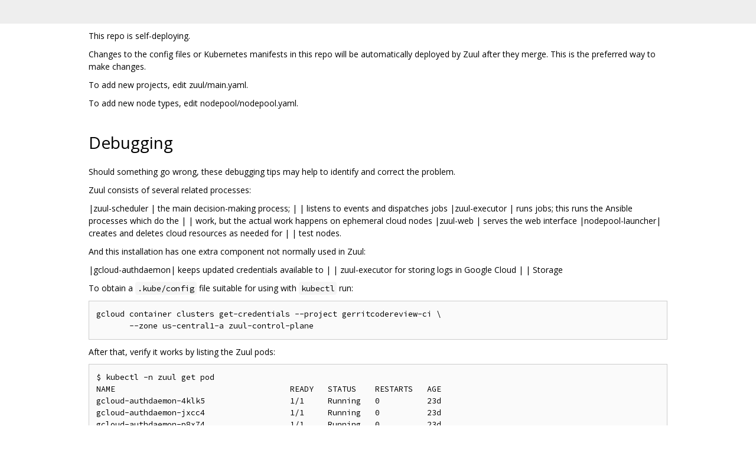

--- FILE ---
content_type: text/html; charset=utf-8
request_url: https://gerrit.googlesource.com/zuul/ops/+/c549b437893b3f3e67b27fc70e7a868556f385a3/README.md
body_size: 4214
content:
<!DOCTYPE html><html lang="en"><head><meta charset="utf-8"><meta name="viewport" content="width=device-width, initial-scale=1"><title>Debugging</title><link rel="stylesheet" type="text/css" href="/+static/base.css"/><link rel="stylesheet" type="text/css" href="/+static/doc.css"/><link rel="stylesheet" type="text/css" href="/+static/prettify/prettify.css"/><!-- default customHeadTagPart --></head><body class="Site"><header class="Site-header "><div class="Header"><div class="Header-title"></div></div></header><div class="Site-content Site-Content--markdown"><div class="Container"><div class="doc"><p>This repo is self-deploying.</p><p>Changes to the config files or Kubernetes manifests in this repo will be automatically deployed by Zuul after they merge.  This is the preferred way to make changes.</p><p>To add new projects, edit zuul/main.yaml.</p><p>To add new node types, edit nodepool/nodepool.yaml.</p><h1><a class="h" name="Debugging" href="#Debugging"><span></span></a><a class="h" name="debugging" href="#debugging"><span></span></a>Debugging</h1><p>Should something go wrong, these debugging tips may help to identify and correct the problem.</p><p>Zuul consists of several related processes:</p><p>|zuul-scheduler   | the main decision-making process; |                 | listens to events and dispatches jobs |zuul-executor    | runs jobs; this runs the Ansible processes which do the |                 | work, but the actual work happens on ephemeral cloud nodes |zuul-web         | serves the web interface |nodepool-launcher| creates and deletes cloud resources as needed for |                 | test nodes.</p><p>And this installation has one extra component not normally used in Zuul:</p><p>|gcloud-authdaemon| keeps updated credentials available to |                 | zuul-executor for storing logs in Google Cloud |                 | Storage</p><p>To obtain a <code class="code">.kube/config</code> file suitable for using with <code class="code">kubectl</code> run:</p><pre class="code">gcloud container clusters get-credentials --project gerritcodereview-ci \
       --zone us-central1-a zuul-control-plane
</pre><p>After that, verify it works by listing the Zuul pods:</p><pre class="code">$ kubectl -n zuul get pod
NAME                                     READY   STATUS    RESTARTS   AGE
gcloud-authdaemon-4klk5                  1/1     Running   0          23d
gcloud-authdaemon-jxcc4                  1/1     Running   0          23d
gcloud-authdaemon-p8x74                  1/1     Running   0          23d
nodepool-launcher-gcs-5755c9b745-hqmcz   1/1     Running   0          23d
zuul-executor-0                          1/1     Running   0          9d
zuul-scheduler-0                         1/1     Running   0          9d
zuul-web-548696d575-b4vrf                1/1     Running   0          9d
</pre><h2><a class="h" name="Logs" href="#Logs"><span></span></a><a class="h" name="logs" href="#logs"><span></span></a>Logs</h2><p>All components log to stderr, so to see the logs, run something like:</p><pre class="code">kubectl -n zuul logs zuul-scheduler-0
</pre><p>To trace events through the various components, there are two helpful identifiers: the event ID and, once builds have been started, the build ID.  Each event from Gerrit which arrives at Zuul is assigned a unique ID by Zuul, and all subsequent logged actions related to that event are associated with the event ID (or at least, that&#39;s the idea; there may still be some log lines that are relevant but omit an event ID -- if you come up short, you may need to expand your search scope).</p><p>An example entry with an event ID:</p><pre class="code">2021-06-11 09:29:01,019 INFO zuul.Pipeline.gerrit.check: [e: a5d9669ace3b438782a05f82faa63daa] Adding change &lt;Change 0x7ff3040a94c0 plugins/code-owners 309042,2&gt; to queue &lt;ChangeQueue check: plugins/code-owners&gt; in &lt;Pipeline check&gt;
</pre><p>The event ID is in brackets and prefixed with &ldquo;e:&rdquo; for brevity.</p><p>An event ID may cause multiple builds of jobs to run.  You can narrow build-related log entries down by using the build UUID.  Here&#39;s an example with both kinds of IDs:</p><pre class="code">2021-06-11 09:57:54,464 INFO zuul.Scheduler: [e: a5d9669ace3b438782a05f82faa63daa] [build: 918d2c80e25c4f08a0f1c394cb188630] Build complete, result SUCCESS, warnings []
</pre><p>These IDs are useful for finding relevent entries within a single component, as well as across components (for instance, as the scheduler hands of processing of a build to the executor).</p><p>If you are debugging a problem with a job, the executor has the ability to enable verbose logs from Ansible (equivalent to passing -vvv to the ansible-playbook command).  To turn this on run:</p><pre class="code">kubectl -n zuul exec zuul-executor-0 -- zuul-executor verbose
</pre><p>To disable it, run:</p><pre class="code">kubectl -n zuul exec zuul-executor-0 -- zuul-executor unverbose
</pre><h2><a class="h" name="Restarting" href="#Restarting"><span></span></a><a class="h" name="restarting" href="#restarting"><span></span></a>Restarting</h2><p>To perform a complete hard-restart of the system, run the following commands:</p><pre class="code">kubectl -n zuul delete pod -l app.kubernetes.io/name=nodepool
kubectl -n zuul delete pod -l app.kubernetes.io/name=zuul
</pre><p>This will delete all of the running pods, and Kubernetes will recreate them from the deployment configuration.  Note that the scheduler takes some time to become ready, and during this time the web interface may be available but contain no data (it may say &ldquo;Something went wrong&rdquo; or display error toasts).  You can monitor the progress with:</p><pre class="code">kubectl -n zuul logs -f zuul-scheduler-0
</pre><p>The log line that indicates success is:</p><pre class="code">2021-06-12 14:54:56,140 INFO zuul.Scheduler: Full reconfiguration complete (duration: 250.009 seconds)
</pre><p>And that also gives you an idea of how long the scheduler may take to become ready.  At this point, you may need to reload the status page in order for it to work.</p><p>(Note: Our current focus of Zuul development is an HA scheduler so that all of Zuul can be restarted in a rolling fashion.)</p><h2><a class="h" name="Force-Reconfiguration" href="#Force-Reconfiguration"><span></span></a><a class="h" name="force-reconfiguration" href="#force-reconfiguration"><span></span></a>Force Reconfiguration</h2><p>Zuul normally sees changes to in-repo config files and immediately updates its configuration.  However, if something goes wrong and Zuul somehow misses such an event, you can tell it to reload its config from scratch with this command:</p><pre class="code">kubectl -n zuul exec zuul-scheduler-0 zuul-scheduler full-reconfigure
</pre><p>This will pause Zuul&#39;s processing while it performs the reconfiguration, but it will not miss any events and will pick up where it left off.</p><p>Note that there is currently a bug where Zuul will not see changes to its config files if those changes are due to merge commits (unless the .zuul.yaml file is changed as content in the merge commit).</p><h2><a class="h" name="Deleting-ZooKeeper-State" href="#Deleting-ZooKeeper-State"><span></span></a><a class="h" name="deleting-zookeeper-state" href="#deleting-zookeeper-state"><span></span></a>Deleting ZooKeeper State</h2><p>Zuul stores its runtime state in ZooKeeper.  In the case of a bug in Zuul or some other source of data corruption, it may be necessary to delete the state from ZooKeeper and restart the cluster.  To do this, stop all of the Pods and then run:</p><pre class="code">kubectl -n zuul apply -f k8s/delete-state.yaml
</pre><p>This will run a k8s job to delete the state.  Once that pod has exited, run the following command to clean it up:</p><pre class="code">kubectl -n zuul delete job zuul-delete-state
</pre><p>Then restart all of the Zuul services.</p><h1><a class="h" name="Additional-Help" href="#Additional-Help"><span></span></a><a class="h" name="additional-help" href="#additional-help"><span></span></a>Additional Help</h1><p>Feel free to contact James Blair (corvus) in Gerrit Slack, or the wider Zuul community at <a href="https://matrix.to/#/#zuul:opendev.org">https://matrix.to/#/#zuul:opendev.org</a> in Matrix, or the <a href="mailto:zuul-discuss@lists.zuul-ci.org">zuul-discuss@lists.zuul-ci.org</a> mailing list.</p><h1><a class="h" name="Appendix_Manual-steps-for-bootstrapping" href="#Appendix_Manual-steps-for-bootstrapping"><span></span></a><a class="h" name="appendix_manual-steps-for-bootstrapping" href="#appendix_manual-steps-for-bootstrapping"><span></span></a>Appendix: Manual steps for bootstrapping</h1><p>These steps are not required for ongoing maintenance; they were performed to initially prepare the environment.  Any changes should be made to the declaritive code in this repo and automatically applied by Zuul.</p><h2><a class="h" name="Install-certmanager" href="#Install-certmanager"><span></span></a><a class="h" name="install-certmanager" href="#install-certmanager"><span></span></a>Install certmanager</h2><p>kubectl create namespace cert-manager kubectl label namespace cert-manager certmanager.k8s.io/disable-validation=true kubectl apply --validate=false -f <a href="https://github.com/jetstack/cert-manager/releases/download/v0.12.0/cert-manager.yaml">https://github.com/jetstack/cert-manager/releases/download/v0.12.0/cert-manager.yaml</a> kubectl apply -n cert-manager -f letsencrypt.yaml</p><h2><a class="h" name="Install-mariadb" href="#Install-mariadb"><span></span></a><a class="h" name="install-mariadb" href="#install-mariadb"><span></span></a>Install mariadb</h2><p>kubectl create namespace mariadb</p><p>Use Google cloud click to deploy TODO: find a better HA sql database operator</p><p>kubectl port-forward svc/mariadb-mariadb --namespace mariadb 3306 mysql -h 127.0.0.1 -P 3306 -u root -p create database zuul; GRANT ALL PRIVILEGES ON zuul.* TO &lsquo;zuul&rsquo;@&lsquo;%&rsquo; identified by &lsquo;&rsquo; WITH GRANT OPTION;</p><h2><a class="h" name="Install-Zuul" href="#Install-Zuul"><span></span></a><a class="h" name="install-zuul" href="#install-zuul"><span></span></a>Install Zuul</h2><p>gcloud compute addresses create zuul-static-ip --global kubectl create namespace zuul</p><h2><a class="h" name="Bind-k8s-service-accounts-to-gcp-service-accounts" href="#Bind-k8s-service-accounts-to-gcp-service-accounts"><span></span></a><a class="h" name="bind-k8s-service-accounts-to-gcp-service-accounts" href="#bind-k8s-service-accounts-to-gcp-service-accounts"><span></span></a>Bind k8s service accounts to gcp service accounts</h2><p>kubectl create serviceaccount --namespace zuul logs kubectl create serviceaccount --namespace zuul nodepool kubectl create serviceaccount --namespace zuul zuul</p><p>gcloud iam service-accounts add-iam-policy-binding <br />--role roles/iam.workloadIdentityUser <br />--member &ldquo;serviceAccount:gerritcodereview-ci.svc.id.goog[zuul/logs]&rdquo; <br /><a href="mailto:zuul-logs@gerritcodereview-ci.iam.gserviceaccount.com">zuul-logs@gerritcodereview-ci.iam.gserviceaccount.com</a></p><p>gcloud iam service-accounts add-iam-policy-binding <br />--role roles/iam.workloadIdentityUser <br />--member &ldquo;serviceAccount:gerritcodereview-ci.svc.id.goog[zuul/nodepool]&rdquo; <br /><a href="mailto:nodepool@gerritcodereview-ci.iam.gserviceaccount.com">nodepool@gerritcodereview-ci.iam.gserviceaccount.com</a></p><p>gcloud iam service-accounts add-iam-policy-binding <br />--role roles/iam.workloadIdentityUser <br />--member &ldquo;serviceAccount:gerritcodereview-ci.svc.id.goog[zuul/zuul]&rdquo; <br /><a href="mailto:zuul-63@gerritcodereview-ci.iam.gserviceaccount.com">zuul-63@gerritcodereview-ci.iam.gserviceaccount.com</a></p><p>kubectl annotate serviceaccount <br />--namespace zuul logs <br /><a href="mailto:iam.gke.io/gcp-service-account=zuul-logs@gerritcodereview-ci.iam.gserviceaccount.com">iam.gke.io/gcp-service-account=zuul-logs@gerritcodereview-ci.iam.gserviceaccount.com</a></p><p>kubectl annotate serviceaccount <br />--namespace zuul nodepool <br /><a href="mailto:iam.gke.io/gcp-service-account=nodepool@gerritcodereview-ci.iam.gserviceaccount.com">iam.gke.io/gcp-service-account=nodepool@gerritcodereview-ci.iam.gserviceaccount.com</a></p><p>kubectl annotate serviceaccount <br />--namespace zuul zuul <br /><a href="mailto:iam.gke.io/gcp-service-account=zuul-63@gerritcodereview-ci.iam.gserviceaccount.com">iam.gke.io/gcp-service-account=zuul-63@gerritcodereview-ci.iam.gserviceaccount.com</a></p><h2><a class="h" name="Create-a-service-account-for-self_deployment" href="#Create-a-service-account-for-self_deployment"><span></span></a><a class="h" name="create-a-service-account-for-self_deployment" href="#create-a-service-account-for-self_deployment"><span></span></a>Create a service account for self-deployment</h2><p>kubectl -n zuul create serviceaccount zuul-deployment kubectl create clusterrolebinding zuul-deployment-cluster-admin-binding <br />--clusterrole cluster-admin <br />--user system:serviceaccount:zuul:zuul-deployment</p></div></div></div><!-- default customFooter --><footer class="Site-footer"><div class="Footer"><span class="Footer-poweredBy">Powered by <a href="https://gerrit.googlesource.com/gitiles/">Gitiles</a>| <a href="https://policies.google.com/privacy">Privacy</a>| <a href="https://policies.google.com/terms">Terms</a></span><div class="Footer-links"><a class="Footer-link" href="/zuul/ops/+show/c549b437893b3f3e67b27fc70e7a868556f385a3/README.md">source</a><a class="Footer-link" href="/zuul/ops/+log/c549b437893b3f3e67b27fc70e7a868556f385a3/README.md">log</a><a class="Footer-link" href="/zuul/ops/+blame/c549b437893b3f3e67b27fc70e7a868556f385a3/README.md">blame</a></div></div></footer></body></html>